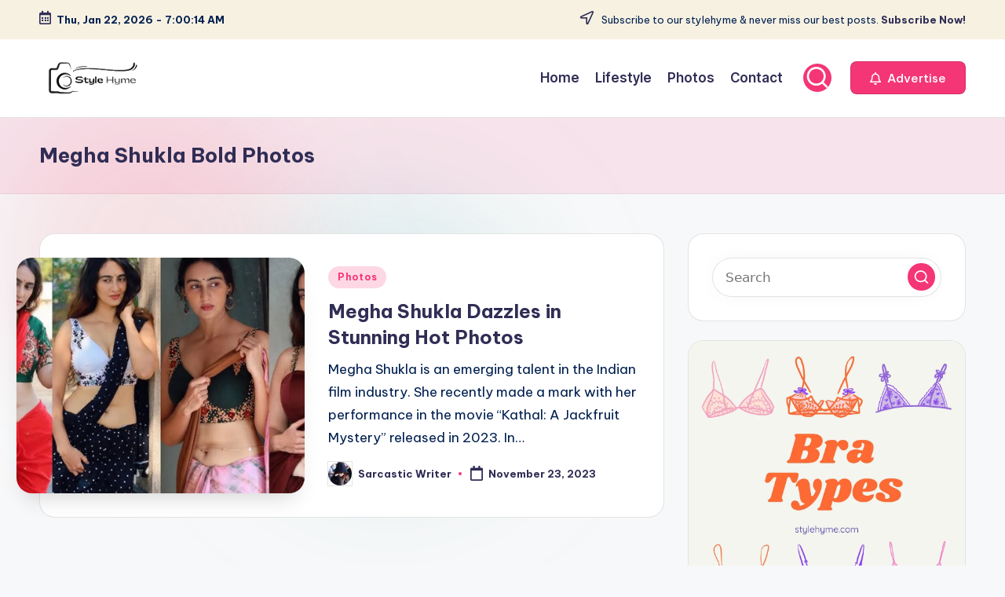

--- FILE ---
content_type: application/x-javascript
request_url: https://stylehyme.com/wp-content/uploads/custom-css-js/61.js?v=5218
body_size: -61
content:
/******* Do not edit this file *******
Simple Custom CSS and JS - by Silkypress.com
Saved: Jun 07 2022 | 06:49:33 */
